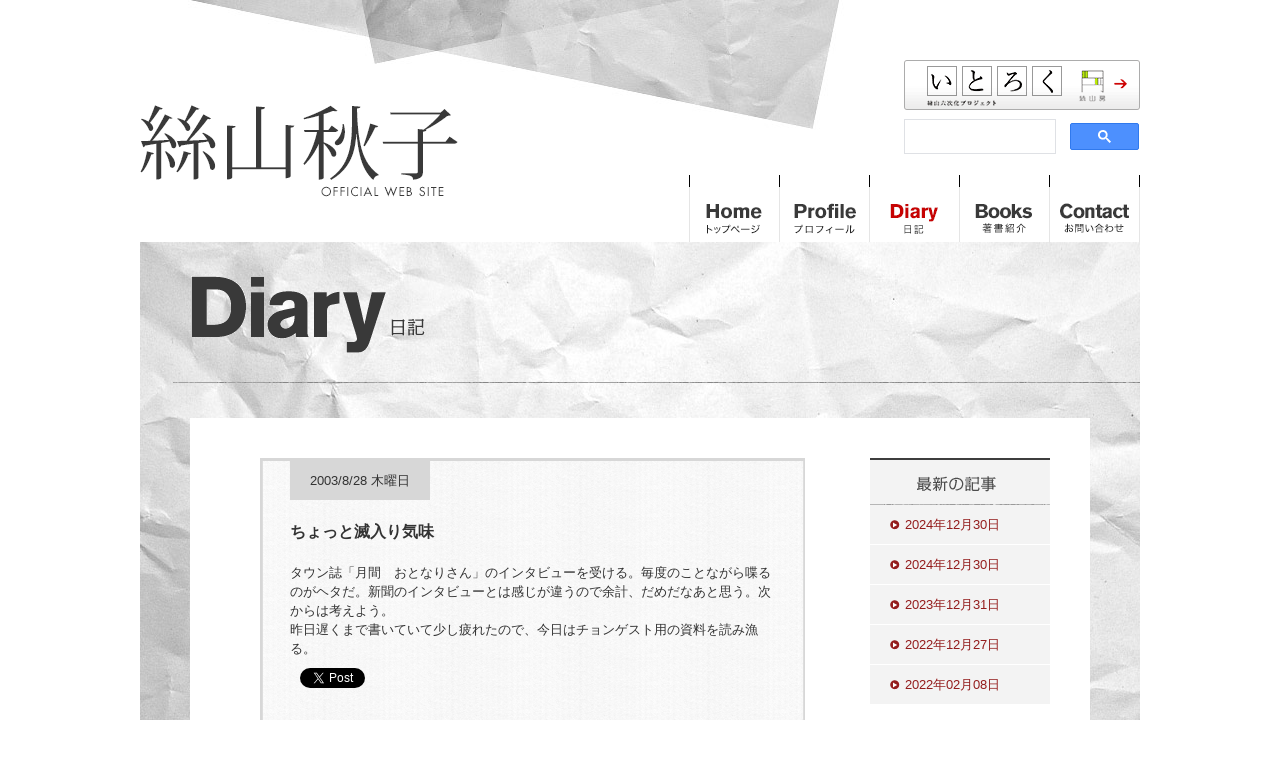

--- FILE ---
content_type: text/html; charset=UTF-8
request_url: http://www.akiko-itoyama.jp/diary/?p=1094
body_size: 5711
content:
<!doctype html>
<html>
<head prefix="og: http://ogp.me/ns# fb: http://ogp.me/ns/fb# article: http://ogp.me/ns/article#">
<meta charset="utf-8">

<title>絲山秋子 -OfficialWebSite-</title>
<meta name="abstract" content="芥川賞受賞作家 絲山秋子のオフィシャルウェブサイト。毎日の日記など">
<meta name="description" content="芥川賞受賞作家 絲山秋子のオフィシャルウェブサイト。毎日の日記など">
<meta name="keywords" content="絲山秋子,糸山秋子,Akiko Itoyama,沖で待つ,絲的メイソウ,ニート,スモールトーク,逃亡くそたわけ,袋小路の男,海の仙人,イッツ・オンリー・トーク,文學界新人賞,文部科学大臣新人賞,川端康成文学賞,直木賞候補">

<script type="text/javascript" src="/common/js/jquery-1.8.1.js"></script>
<script type="text/javascript" src="/common/js/base.js"></script>
<link rel="stylesheet" href="http://www.akiko-itoyama.jp/diary/wp-content/themes/diary/style.css">
<link rel="EditURI" type="application/rsd+xml" title="RSD" href="http://www.akiko-itoyama.jp/diary/xmlrpc.php?rsd" />
<link rel="wlwmanifest" type="application/wlwmanifest+xml" href="http://www.akiko-itoyama.jp/diary/wp-includes/wlwmanifest.xml" /> 
<link rel='prev' title='月末のアイドル' href='http://www.akiko-itoyama.jp/diary/?p=1093' />
<link rel='next' title='無題' href='http://www.akiko-itoyama.jp/diary/?p=1095' />
<meta name="generator" content="WordPress 3.5.2" />
<link rel='canonical' href='http://www.akiko-itoyama.jp/diary/?p=1094' />
<!-- BEGIN: WP Social Bookmarking Light -->
<script>(function(d, s, id) {
  var js, fjs = d.getElementsByTagName(s)[0];
  if (d.getElementById(id)) return;
  js = d.createElement(s); js.id = id;
  js.src = "//connect.facebook.net/ja_JP/sdk.js#xfbml=1&version=v2.0";
  fjs.parentNode.insertBefore(js, fjs);
}(document, 'script', 'facebook-jssdk'));</script>
<style type="text/css">
.wp_social_bookmarking_light{
    border: 0 !important;
    padding: 10px 0 20px 0 !important;
    margin: 0 !important;
}
.wp_social_bookmarking_light div{
    float: left !important;
    border: 0 !important;
    padding: 0 !important;
    margin: 0 5px 0px 0 !important;
    min-height: 30px !important;
    line-height: 18px !important;
    text-indent: 0 !important;
}
.wp_social_bookmarking_light img{
    border: 0 !important;
    padding: 0;
    margin: 0;
    vertical-align: top !important;
}
.wp_social_bookmarking_light_clear{
    clear: both !important;
}
#fb-root{
    display: none;
}
.wsbl_twitter{
    width: 100px;
}
.wsbl_facebook_like iframe{
    max-width: none !important;
}
.wsbl_pinterest a{
    border: 0px !important;
}</style>
<!-- END: WP Social Bookmarking Light -->
<script type="text/javascript">

  var _gaq = _gaq || [];
  _gaq.push(['_setAccount', 'UA-18072789-1']);
  _gaq.push(['_trackPageview']);

  (function() {
    var ga = document.createElement('script'); ga.type = 'text/javascript'; ga.async = true;
    ga.src = ('https:' == document.location.protocol ? 'https://ssl' : 'http://www') + '.google-analytics.com/ga.js';
    var s = document.getElementsByTagName('script')[0]; s.parentNode.insertBefore(ga, s);
  })();

</script>

<!--OGP開始-->
<meta property="og:locale" content="ja_JP">
<meta property="og:type" content="article">
<meta property="og:description" content="タウン誌「月間　おとなりさん」のインタビューを受ける。毎度のことながら喋るのがヘタだ。新聞のインタビューとは感 [...]">
<meta property="og:title" content="ちょっと滅入り気味">
<meta property="og:url" content="http://www.akiko-itoyama.jp/diary/?p=1094">
<meta property="og:site_name" content="絲山秋子　公式サイト　日記">
<!--OGP完了-->
</head>
<body class="diary">
<div id="wrapper">

<!--[header]-->
<div id="header">
<h1><a href="/index.html"><img src="/common/images/itoyama_logo.gif" width="320" height="92" alt="絲山秋子 オフィシャルWEBサイト" /></a></h1>
<div id="itoroku"><a href="https://itoyamabow.official.ec/" target="_blank"><img src="/common/images/btn_itoroku.gif" width="236" height="50" alt="いとろく" /></a></div>
<div class="gSearch">
<script>
  (function() {
    var cx = '008618169066698570420:fla85g0xuoc';
    var gcse = document.createElement('script');
    gcse.type = 'text/javascript';
    gcse.async = true;
    gcse.src = (document.location.protocol == 'https:' ? 'https:' : 'http:') +
        '//www.google.com/cse/cse.js?cx=' + cx;
    var s = document.getElementsByTagName('script')[0];
    s.parentNode.insertBefore(gcse, s);
  })();
</script>
<gcse:search></gcse:search>
</div>
<!--[gnav]-->
<div id="gNav" class="gnav">
<ul class="clearfix">
<li id="gNavHome"><a href="/index.html"><img src="/common/images/nav/nav_top.gif" width="89" height="66" alt="絲山秋子のオフィシャルウェブサイト トップページ" class="over" /></a></li>
<li id="gNavProfile"><a href="/profile/index.html"><img src="/common/images/nav/nav_profile.gif" width="89" height="66" alt="絲山秋子のプロフィール" class="over" /></a></li>
<li id="gNavDiary"><a href="/diary/"><img src="/common/images/nav/nav_diary.gif" width="89" height="66" alt="絲山秋子のオフィシャルウェブサイト日記" class="over" /></a></li>
<li id="gNavBooks"><a href="/books/index.html"><img src="/common/images/nav/nav_books.gif" width="89" height="66" alt="絲山秋子の著作紹介" class="over" /></a></li>
<li id="gNavContact"><a href="/contact/index.html"><img src="/common/images/nav/nav_contact.gif" width="89" height="66" alt="絲山秋子へのお問い合わせ" class="over" /></a></li>
</ul>
</div>
<!--[/gnav]-->
</div>
<!--[/header]--> 
<!--[Contents]-->
<div class="MainConts">
<h2><img src="http://www.akiko-itoyama.jp/diary/wp-content/themes/diary/images/ttl.gif" width="234" height="78" alt="Diary" /></h2>

<!--[section]-->
<div class="section clearfix">
<div id="secWrap">

<div id="contLeft">


<div class="entryBox">
 
<p class="entryDate">2003/8/28 木曜日</p>
<p class="entryTtl">ちょっと滅入り気味</p>

<div>
<p>タウン誌「月間　おとなりさん」のインタビューを受ける。毎度のことながら喋るのがヘタだ。新聞のインタビューとは感じが違うので余計、だめだなあと思う。次からは考えよう。<br />
昨日遅くまで書いていて少し疲れたので、今日はチョンゲスト用の資料を読み漁る。</p>
<div class='wp_social_bookmarking_light'><div class="wsbl_facebook_share"><div id="fb-root"></div><div class="fb-share-button" data-href="http://www.akiko-itoyama.jp/diary/?p=1094" data-type="button_count"></div></div><div class="wsbl_twitter"><a href="https://twitter.com/share" class="twitter-share-button"{count} data-url="http://www.akiko-itoyama.jp/diary/?p=1094" data-text="ちょっと滅入り気味" data-via="akikoitoyama"     >Tweet</a></div></div><br class='wp_social_bookmarking_light_clear' /></div>

</div>

<ul id="pageBtn" class="clearfix">
<li class="pageP">
<a href="http://www.akiko-itoyama.jp/diary/?p=1093" rel="prev">前のページ"</a>&nbsp;
</li>
<li id="pageHome"><a href="/diary/">日記のトップ</a></li>
<li class="pageN"><a href="http://www.akiko-itoyama.jp/diary/?p=1095" rel="next">次のページ</a>&nbsp;
</li>

</div>


<div id="contRight">

<p id="menuTtl01">最新の記事</p>
<ul class="menuBox">
 
<li class="icon"><a href="http://www.akiko-itoyama.jp/diary/?p=5716">
2024年12月30日</a></li>
 
<li class="icon"><a href="http://www.akiko-itoyama.jp/diary/?p=5714">
2024年12月30日</a></li>
 
<li class="icon"><a href="http://www.akiko-itoyama.jp/diary/?p=5704">
2023年12月31日</a></li>
 
<li class="icon"><a href="http://www.akiko-itoyama.jp/diary/?p=5699">
2022年12月27日</a></li>
 
<li class="icon"><a href="http://www.akiko-itoyama.jp/diary/?p=5689">
2022年02月08日</a></li>
</ul>

<div class="menuBox"><p id="menuTtl02">年別アーカイブ</p><ul class="jaw_widget">
<li class="jaw_years"><a class="jaw_years" href="http://www.akiko-itoyama.jp/diary/?m=2024"><span class="jaw_symbol"> </span> 2024 (2)</a><ul>
	<li class="jaw_months" style="display:none;"><a class="jaw_months" href="http://www.akiko-itoyama.jp/diary/?m=202412">12月 (2)</a></li></ul></li>
<li class="jaw_years"><a class="jaw_years" href="http://www.akiko-itoyama.jp/diary/?m=2023"><span class="jaw_symbol"> </span> 2023 (1)</a><ul>
	<li class="jaw_months" style="display:none;"><a class="jaw_months" href="http://www.akiko-itoyama.jp/diary/?m=202312">12月 (1)</a></li></ul></li>
<li class="jaw_years"><a class="jaw_years" href="http://www.akiko-itoyama.jp/diary/?m=2022"><span class="jaw_symbol"> </span> 2022 (2)</a><ul>
	<li class="jaw_months" style="display:none;"><a class="jaw_months" href="http://www.akiko-itoyama.jp/diary/?m=202212">12月 (1)</a></li>
	<li class="jaw_months" style="display:none;"><a class="jaw_months" href="http://www.akiko-itoyama.jp/diary/?m=202202">2月 (1)</a></li></ul></li>
<li class="jaw_years"><a class="jaw_years" href="http://www.akiko-itoyama.jp/diary/?m=2021"><span class="jaw_symbol"> </span> 2021 (1)</a><ul>
	<li class="jaw_months" style="display:none;"><a class="jaw_months" href="http://www.akiko-itoyama.jp/diary/?m=202112">12月 (1)</a></li></ul></li>
<li class="jaw_years"><a class="jaw_years" href="http://www.akiko-itoyama.jp/diary/?m=2020"><span class="jaw_symbol"> </span> 2020 (8)</a><ul>
	<li class="jaw_months" style="display:none;"><a class="jaw_months" href="http://www.akiko-itoyama.jp/diary/?m=202012">12月 (1)</a></li>
	<li class="jaw_months" style="display:none;"><a class="jaw_months" href="http://www.akiko-itoyama.jp/diary/?m=202011">11月 (3)</a></li>
	<li class="jaw_months" style="display:none;"><a class="jaw_months" href="http://www.akiko-itoyama.jp/diary/?m=202010">10月 (3)</a></li>
	<li class="jaw_months" style="display:none;"><a class="jaw_months" href="http://www.akiko-itoyama.jp/diary/?m=202001">1月 (1)</a></li></ul></li>
<li class="jaw_years"><a class="jaw_years" href="http://www.akiko-itoyama.jp/diary/?m=2019"><span class="jaw_symbol"> </span> 2019 (3)</a><ul>
	<li class="jaw_months" style="display:none;"><a class="jaw_months" href="http://www.akiko-itoyama.jp/diary/?m=201912">12月 (1)</a></li>
	<li class="jaw_months" style="display:none;"><a class="jaw_months" href="http://www.akiko-itoyama.jp/diary/?m=201902">2月 (2)</a></li></ul></li>
<li class="jaw_years"><a class="jaw_years" href="http://www.akiko-itoyama.jp/diary/?m=2018"><span class="jaw_symbol"> </span> 2018 (47)</a><ul>
	<li class="jaw_months" style="display:none;"><a class="jaw_months" href="http://www.akiko-itoyama.jp/diary/?m=201812">12月 (4)</a></li>
	<li class="jaw_months" style="display:none;"><a class="jaw_months" href="http://www.akiko-itoyama.jp/diary/?m=201811">11月 (1)</a></li>
	<li class="jaw_months" style="display:none;"><a class="jaw_months" href="http://www.akiko-itoyama.jp/diary/?m=201810">10月 (2)</a></li>
	<li class="jaw_months" style="display:none;"><a class="jaw_months" href="http://www.akiko-itoyama.jp/diary/?m=201809">9月 (4)</a></li>
	<li class="jaw_months" style="display:none;"><a class="jaw_months" href="http://www.akiko-itoyama.jp/diary/?m=201808">8月 (5)</a></li>
	<li class="jaw_months" style="display:none;"><a class="jaw_months" href="http://www.akiko-itoyama.jp/diary/?m=201807">7月 (3)</a></li>
	<li class="jaw_months" style="display:none;"><a class="jaw_months" href="http://www.akiko-itoyama.jp/diary/?m=201806">6月 (4)</a></li>
	<li class="jaw_months" style="display:none;"><a class="jaw_months" href="http://www.akiko-itoyama.jp/diary/?m=201805">5月 (5)</a></li>
	<li class="jaw_months" style="display:none;"><a class="jaw_months" href="http://www.akiko-itoyama.jp/diary/?m=201804">4月 (5)</a></li>
	<li class="jaw_months" style="display:none;"><a class="jaw_months" href="http://www.akiko-itoyama.jp/diary/?m=201803">3月 (5)</a></li>
	<li class="jaw_months" style="display:none;"><a class="jaw_months" href="http://www.akiko-itoyama.jp/diary/?m=201802">2月 (5)</a></li>
	<li class="jaw_months" style="display:none;"><a class="jaw_months" href="http://www.akiko-itoyama.jp/diary/?m=201801">1月 (4)</a></li></ul></li>
<li class="jaw_years"><a class="jaw_years" href="http://www.akiko-itoyama.jp/diary/?m=2017"><span class="jaw_symbol"> </span> 2017 (64)</a><ul>
	<li class="jaw_months" style="display:none;"><a class="jaw_months" href="http://www.akiko-itoyama.jp/diary/?m=201712">12月 (10)</a></li>
	<li class="jaw_months" style="display:none;"><a class="jaw_months" href="http://www.akiko-itoyama.jp/diary/?m=201711">11月 (4)</a></li>
	<li class="jaw_months" style="display:none;"><a class="jaw_months" href="http://www.akiko-itoyama.jp/diary/?m=201710">10月 (5)</a></li>
	<li class="jaw_months" style="display:none;"><a class="jaw_months" href="http://www.akiko-itoyama.jp/diary/?m=201709">9月 (5)</a></li>
	<li class="jaw_months" style="display:none;"><a class="jaw_months" href="http://www.akiko-itoyama.jp/diary/?m=201708">8月 (4)</a></li>
	<li class="jaw_months" style="display:none;"><a class="jaw_months" href="http://www.akiko-itoyama.jp/diary/?m=201707">7月 (6)</a></li>
	<li class="jaw_months" style="display:none;"><a class="jaw_months" href="http://www.akiko-itoyama.jp/diary/?m=201706">6月 (4)</a></li>
	<li class="jaw_months" style="display:none;"><a class="jaw_months" href="http://www.akiko-itoyama.jp/diary/?m=201705">5月 (4)</a></li>
	<li class="jaw_months" style="display:none;"><a class="jaw_months" href="http://www.akiko-itoyama.jp/diary/?m=201704">4月 (4)</a></li>
	<li class="jaw_months" style="display:none;"><a class="jaw_months" href="http://www.akiko-itoyama.jp/diary/?m=201703">3月 (5)</a></li>
	<li class="jaw_months" style="display:none;"><a class="jaw_months" href="http://www.akiko-itoyama.jp/diary/?m=201702">2月 (7)</a></li>
	<li class="jaw_months" style="display:none;"><a class="jaw_months" href="http://www.akiko-itoyama.jp/diary/?m=201701">1月 (6)</a></li></ul></li>
<li class="jaw_years"><a class="jaw_years" href="http://www.akiko-itoyama.jp/diary/?m=2016"><span class="jaw_symbol"> </span> 2016 (87)</a><ul>
	<li class="jaw_months" style="display:none;"><a class="jaw_months" href="http://www.akiko-itoyama.jp/diary/?m=201612">12月 (9)</a></li>
	<li class="jaw_months" style="display:none;"><a class="jaw_months" href="http://www.akiko-itoyama.jp/diary/?m=201611">11月 (3)</a></li>
	<li class="jaw_months" style="display:none;"><a class="jaw_months" href="http://www.akiko-itoyama.jp/diary/?m=201610">10月 (9)</a></li>
	<li class="jaw_months" style="display:none;"><a class="jaw_months" href="http://www.akiko-itoyama.jp/diary/?m=201609">9月 (7)</a></li>
	<li class="jaw_months" style="display:none;"><a class="jaw_months" href="http://www.akiko-itoyama.jp/diary/?m=201608">8月 (4)</a></li>
	<li class="jaw_months" style="display:none;"><a class="jaw_months" href="http://www.akiko-itoyama.jp/diary/?m=201607">7月 (9)</a></li>
	<li class="jaw_months" style="display:none;"><a class="jaw_months" href="http://www.akiko-itoyama.jp/diary/?m=201606">6月 (6)</a></li>
	<li class="jaw_months" style="display:none;"><a class="jaw_months" href="http://www.akiko-itoyama.jp/diary/?m=201605">5月 (11)</a></li>
	<li class="jaw_months" style="display:none;"><a class="jaw_months" href="http://www.akiko-itoyama.jp/diary/?m=201604">4月 (7)</a></li>
	<li class="jaw_months" style="display:none;"><a class="jaw_months" href="http://www.akiko-itoyama.jp/diary/?m=201603">3月 (10)</a></li>
	<li class="jaw_months" style="display:none;"><a class="jaw_months" href="http://www.akiko-itoyama.jp/diary/?m=201602">2月 (5)</a></li>
	<li class="jaw_months" style="display:none;"><a class="jaw_months" href="http://www.akiko-itoyama.jp/diary/?m=201601">1月 (7)</a></li></ul></li>
<li class="jaw_years"><a class="jaw_years" href="http://www.akiko-itoyama.jp/diary/?m=2015"><span class="jaw_symbol"> </span> 2015 (71)</a><ul>
	<li class="jaw_months" style="display:none;"><a class="jaw_months" href="http://www.akiko-itoyama.jp/diary/?m=201512">12月 (7)</a></li>
	<li class="jaw_months" style="display:none;"><a class="jaw_months" href="http://www.akiko-itoyama.jp/diary/?m=201511">11月 (8)</a></li>
	<li class="jaw_months" style="display:none;"><a class="jaw_months" href="http://www.akiko-itoyama.jp/diary/?m=201510">10月 (13)</a></li>
	<li class="jaw_months" style="display:none;"><a class="jaw_months" href="http://www.akiko-itoyama.jp/diary/?m=201509">9月 (10)</a></li>
	<li class="jaw_months" style="display:none;"><a class="jaw_months" href="http://www.akiko-itoyama.jp/diary/?m=201508">8月 (9)</a></li>
	<li class="jaw_months" style="display:none;"><a class="jaw_months" href="http://www.akiko-itoyama.jp/diary/?m=201507">7月 (10)</a></li>
	<li class="jaw_months" style="display:none;"><a class="jaw_months" href="http://www.akiko-itoyama.jp/diary/?m=201506">6月 (4)</a></li>
	<li class="jaw_months" style="display:none;"><a class="jaw_months" href="http://www.akiko-itoyama.jp/diary/?m=201505">5月 (2)</a></li>
	<li class="jaw_months" style="display:none;"><a class="jaw_months" href="http://www.akiko-itoyama.jp/diary/?m=201504">4月 (4)</a></li>
	<li class="jaw_months" style="display:none;"><a class="jaw_months" href="http://www.akiko-itoyama.jp/diary/?m=201503">3月 (4)</a></li></ul></li>
<li class="jaw_years"><a class="jaw_years" href="http://www.akiko-itoyama.jp/diary/?m=2014"><span class="jaw_symbol"> </span> 2014 (49)</a><ul>
	<li class="jaw_months" style="display:none;"><a class="jaw_months" href="http://www.akiko-itoyama.jp/diary/?m=201412">12月 (2)</a></li>
	<li class="jaw_months" style="display:none;"><a class="jaw_months" href="http://www.akiko-itoyama.jp/diary/?m=201411">11月 (1)</a></li>
	<li class="jaw_months" style="display:none;"><a class="jaw_months" href="http://www.akiko-itoyama.jp/diary/?m=201410">10月 (3)</a></li>
	<li class="jaw_months" style="display:none;"><a class="jaw_months" href="http://www.akiko-itoyama.jp/diary/?m=201409">9月 (3)</a></li>
	<li class="jaw_months" style="display:none;"><a class="jaw_months" href="http://www.akiko-itoyama.jp/diary/?m=201408">8月 (1)</a></li>
	<li class="jaw_months" style="display:none;"><a class="jaw_months" href="http://www.akiko-itoyama.jp/diary/?m=201407">7月 (2)</a></li>
	<li class="jaw_months" style="display:none;"><a class="jaw_months" href="http://www.akiko-itoyama.jp/diary/?m=201406">6月 (3)</a></li>
	<li class="jaw_months" style="display:none;"><a class="jaw_months" href="http://www.akiko-itoyama.jp/diary/?m=201405">5月 (5)</a></li>
	<li class="jaw_months" style="display:none;"><a class="jaw_months" href="http://www.akiko-itoyama.jp/diary/?m=201404">4月 (5)</a></li>
	<li class="jaw_months" style="display:none;"><a class="jaw_months" href="http://www.akiko-itoyama.jp/diary/?m=201403">3月 (7)</a></li>
	<li class="jaw_months" style="display:none;"><a class="jaw_months" href="http://www.akiko-itoyama.jp/diary/?m=201402">2月 (10)</a></li>
	<li class="jaw_months" style="display:none;"><a class="jaw_months" href="http://www.akiko-itoyama.jp/diary/?m=201401">1月 (7)</a></li></ul></li>
<li class="jaw_years"><a class="jaw_years" href="http://www.akiko-itoyama.jp/diary/?m=2013"><span class="jaw_symbol"> </span> 2013 (201)</a><ul>
	<li class="jaw_months" style="display:none;"><a class="jaw_months" href="http://www.akiko-itoyama.jp/diary/?m=201312">12月 (11)</a></li>
	<li class="jaw_months" style="display:none;"><a class="jaw_months" href="http://www.akiko-itoyama.jp/diary/?m=201311">11月 (12)</a></li>
	<li class="jaw_months" style="display:none;"><a class="jaw_months" href="http://www.akiko-itoyama.jp/diary/?m=201310">10月 (14)</a></li>
	<li class="jaw_months" style="display:none;"><a class="jaw_months" href="http://www.akiko-itoyama.jp/diary/?m=201309">9月 (14)</a></li>
	<li class="jaw_months" style="display:none;"><a class="jaw_months" href="http://www.akiko-itoyama.jp/diary/?m=201308">8月 (29)</a></li>
	<li class="jaw_months" style="display:none;"><a class="jaw_months" href="http://www.akiko-itoyama.jp/diary/?m=201307">7月 (12)</a></li>
	<li class="jaw_months" style="display:none;"><a class="jaw_months" href="http://www.akiko-itoyama.jp/diary/?m=201306">6月 (17)</a></li>
	<li class="jaw_months" style="display:none;"><a class="jaw_months" href="http://www.akiko-itoyama.jp/diary/?m=201305">5月 (21)</a></li>
	<li class="jaw_months" style="display:none;"><a class="jaw_months" href="http://www.akiko-itoyama.jp/diary/?m=201304">4月 (13)</a></li>
	<li class="jaw_months" style="display:none;"><a class="jaw_months" href="http://www.akiko-itoyama.jp/diary/?m=201303">3月 (17)</a></li>
	<li class="jaw_months" style="display:none;"><a class="jaw_months" href="http://www.akiko-itoyama.jp/diary/?m=201302">2月 (20)</a></li>
	<li class="jaw_months" style="display:none;"><a class="jaw_months" href="http://www.akiko-itoyama.jp/diary/?m=201301">1月 (21)</a></li></ul></li>
<li class="jaw_years"><a class="jaw_years" href="http://www.akiko-itoyama.jp/diary/?m=2012"><span class="jaw_symbol"> </span> 2012 (246)</a><ul>
	<li class="jaw_months" style="display:none;"><a class="jaw_months" href="http://www.akiko-itoyama.jp/diary/?m=201212">12月 (22)</a></li>
	<li class="jaw_months" style="display:none;"><a class="jaw_months" href="http://www.akiko-itoyama.jp/diary/?m=201211">11月 (22)</a></li>
	<li class="jaw_months" style="display:none;"><a class="jaw_months" href="http://www.akiko-itoyama.jp/diary/?m=201210">10月 (23)</a></li>
	<li class="jaw_months" style="display:none;"><a class="jaw_months" href="http://www.akiko-itoyama.jp/diary/?m=201209">9月 (17)</a></li>
	<li class="jaw_months" style="display:none;"><a class="jaw_months" href="http://www.akiko-itoyama.jp/diary/?m=201208">8月 (20)</a></li>
	<li class="jaw_months" style="display:none;"><a class="jaw_months" href="http://www.akiko-itoyama.jp/diary/?m=201207">7月 (20)</a></li>
	<li class="jaw_months" style="display:none;"><a class="jaw_months" href="http://www.akiko-itoyama.jp/diary/?m=201206">6月 (19)</a></li>
	<li class="jaw_months" style="display:none;"><a class="jaw_months" href="http://www.akiko-itoyama.jp/diary/?m=201205">5月 (26)</a></li>
	<li class="jaw_months" style="display:none;"><a class="jaw_months" href="http://www.akiko-itoyama.jp/diary/?m=201204">4月 (24)</a></li>
	<li class="jaw_months" style="display:none;"><a class="jaw_months" href="http://www.akiko-itoyama.jp/diary/?m=201203">3月 (15)</a></li>
	<li class="jaw_months" style="display:none;"><a class="jaw_months" href="http://www.akiko-itoyama.jp/diary/?m=201202">2月 (14)</a></li>
	<li class="jaw_months" style="display:none;"><a class="jaw_months" href="http://www.akiko-itoyama.jp/diary/?m=201201">1月 (24)</a></li></ul></li>
<li class="jaw_years"><a class="jaw_years" href="http://www.akiko-itoyama.jp/diary/?m=2011"><span class="jaw_symbol"> </span> 2011 (323)</a><ul>
	<li class="jaw_months" style="display:none;"><a class="jaw_months" href="http://www.akiko-itoyama.jp/diary/?m=201112">12月 (27)</a></li>
	<li class="jaw_months" style="display:none;"><a class="jaw_months" href="http://www.akiko-itoyama.jp/diary/?m=201111">11月 (30)</a></li>
	<li class="jaw_months" style="display:none;"><a class="jaw_months" href="http://www.akiko-itoyama.jp/diary/?m=201110">10月 (24)</a></li>
	<li class="jaw_months" style="display:none;"><a class="jaw_months" href="http://www.akiko-itoyama.jp/diary/?m=201109">9月 (29)</a></li>
	<li class="jaw_months" style="display:none;"><a class="jaw_months" href="http://www.akiko-itoyama.jp/diary/?m=201108">8月 (30)</a></li>
	<li class="jaw_months" style="display:none;"><a class="jaw_months" href="http://www.akiko-itoyama.jp/diary/?m=201107">7月 (23)</a></li>
	<li class="jaw_months" style="display:none;"><a class="jaw_months" href="http://www.akiko-itoyama.jp/diary/?m=201106">6月 (30)</a></li>
	<li class="jaw_months" style="display:none;"><a class="jaw_months" href="http://www.akiko-itoyama.jp/diary/?m=201105">5月 (31)</a></li>
	<li class="jaw_months" style="display:none;"><a class="jaw_months" href="http://www.akiko-itoyama.jp/diary/?m=201104">4月 (32)</a></li>
	<li class="jaw_months" style="display:none;"><a class="jaw_months" href="http://www.akiko-itoyama.jp/diary/?m=201103">3月 (27)</a></li>
	<li class="jaw_months" style="display:none;"><a class="jaw_months" href="http://www.akiko-itoyama.jp/diary/?m=201102">2月 (16)</a></li>
	<li class="jaw_months" style="display:none;"><a class="jaw_months" href="http://www.akiko-itoyama.jp/diary/?m=201101">1月 (24)</a></li></ul></li>
<li class="jaw_years"><a class="jaw_years" href="http://www.akiko-itoyama.jp/diary/?m=2010"><span class="jaw_symbol"> </span> 2010 (390)</a><ul>
	<li class="jaw_months" style="display:none;"><a class="jaw_months" href="http://www.akiko-itoyama.jp/diary/?m=201012">12月 (32)</a></li>
	<li class="jaw_months" style="display:none;"><a class="jaw_months" href="http://www.akiko-itoyama.jp/diary/?m=201011">11月 (31)</a></li>
	<li class="jaw_months" style="display:none;"><a class="jaw_months" href="http://www.akiko-itoyama.jp/diary/?m=201010">10月 (31)</a></li>
	<li class="jaw_months" style="display:none;"><a class="jaw_months" href="http://www.akiko-itoyama.jp/diary/?m=201009">9月 (40)</a></li>
	<li class="jaw_months" style="display:none;"><a class="jaw_months" href="http://www.akiko-itoyama.jp/diary/?m=201008">8月 (51)</a></li>
	<li class="jaw_months" style="display:none;"><a class="jaw_months" href="http://www.akiko-itoyama.jp/diary/?m=201007">7月 (35)</a></li>
	<li class="jaw_months" style="display:none;"><a class="jaw_months" href="http://www.akiko-itoyama.jp/diary/?m=201006">6月 (33)</a></li>
	<li class="jaw_months" style="display:none;"><a class="jaw_months" href="http://www.akiko-itoyama.jp/diary/?m=201005">5月 (28)</a></li>
	<li class="jaw_months" style="display:none;"><a class="jaw_months" href="http://www.akiko-itoyama.jp/diary/?m=201004">4月 (28)</a></li>
	<li class="jaw_months" style="display:none;"><a class="jaw_months" href="http://www.akiko-itoyama.jp/diary/?m=201003">3月 (29)</a></li>
	<li class="jaw_months" style="display:none;"><a class="jaw_months" href="http://www.akiko-itoyama.jp/diary/?m=201002">2月 (25)</a></li>
	<li class="jaw_months" style="display:none;"><a class="jaw_months" href="http://www.akiko-itoyama.jp/diary/?m=201001">1月 (27)</a></li></ul></li>
<li class="jaw_years"><a class="jaw_years" href="http://www.akiko-itoyama.jp/diary/?m=2009"><span class="jaw_symbol"> </span> 2009 (338)</a><ul>
	<li class="jaw_months" style="display:none;"><a class="jaw_months" href="http://www.akiko-itoyama.jp/diary/?m=200912">12月 (30)</a></li>
	<li class="jaw_months" style="display:none;"><a class="jaw_months" href="http://www.akiko-itoyama.jp/diary/?m=200911">11月 (32)</a></li>
	<li class="jaw_months" style="display:none;"><a class="jaw_months" href="http://www.akiko-itoyama.jp/diary/?m=200910">10月 (31)</a></li>
	<li class="jaw_months" style="display:none;"><a class="jaw_months" href="http://www.akiko-itoyama.jp/diary/?m=200909">9月 (21)</a></li>
	<li class="jaw_months" style="display:none;"><a class="jaw_months" href="http://www.akiko-itoyama.jp/diary/?m=200908">8月 (28)</a></li>
	<li class="jaw_months" style="display:none;"><a class="jaw_months" href="http://www.akiko-itoyama.jp/diary/?m=200907">7月 (32)</a></li>
	<li class="jaw_months" style="display:none;"><a class="jaw_months" href="http://www.akiko-itoyama.jp/diary/?m=200906">6月 (29)</a></li>
	<li class="jaw_months" style="display:none;"><a class="jaw_months" href="http://www.akiko-itoyama.jp/diary/?m=200905">5月 (29)</a></li>
	<li class="jaw_months" style="display:none;"><a class="jaw_months" href="http://www.akiko-itoyama.jp/diary/?m=200904">4月 (28)</a></li>
	<li class="jaw_months" style="display:none;"><a class="jaw_months" href="http://www.akiko-itoyama.jp/diary/?m=200903">3月 (21)</a></li>
	<li class="jaw_months" style="display:none;"><a class="jaw_months" href="http://www.akiko-itoyama.jp/diary/?m=200902">2月 (27)</a></li>
	<li class="jaw_months" style="display:none;"><a class="jaw_months" href="http://www.akiko-itoyama.jp/diary/?m=200901">1月 (30)</a></li></ul></li>
<li class="jaw_years"><a class="jaw_years" href="http://www.akiko-itoyama.jp/diary/?m=2008"><span class="jaw_symbol"> </span> 2008 (329)</a><ul>
	<li class="jaw_months" style="display:none;"><a class="jaw_months" href="http://www.akiko-itoyama.jp/diary/?m=200812">12月 (30)</a></li>
	<li class="jaw_months" style="display:none;"><a class="jaw_months" href="http://www.akiko-itoyama.jp/diary/?m=200811">11月 (27)</a></li>
	<li class="jaw_months" style="display:none;"><a class="jaw_months" href="http://www.akiko-itoyama.jp/diary/?m=200810">10月 (30)</a></li>
	<li class="jaw_months" style="display:none;"><a class="jaw_months" href="http://www.akiko-itoyama.jp/diary/?m=200809">9月 (19)</a></li>
	<li class="jaw_months" style="display:none;"><a class="jaw_months" href="http://www.akiko-itoyama.jp/diary/?m=200808">8月 (25)</a></li>
	<li class="jaw_months" style="display:none;"><a class="jaw_months" href="http://www.akiko-itoyama.jp/diary/?m=200807">7月 (28)</a></li>
	<li class="jaw_months" style="display:none;"><a class="jaw_months" href="http://www.akiko-itoyama.jp/diary/?m=200806">6月 (30)</a></li>
	<li class="jaw_months" style="display:none;"><a class="jaw_months" href="http://www.akiko-itoyama.jp/diary/?m=200805">5月 (31)</a></li>
	<li class="jaw_months" style="display:none;"><a class="jaw_months" href="http://www.akiko-itoyama.jp/diary/?m=200804">4月 (29)</a></li>
	<li class="jaw_months" style="display:none;"><a class="jaw_months" href="http://www.akiko-itoyama.jp/diary/?m=200803">3月 (30)</a></li>
	<li class="jaw_months" style="display:none;"><a class="jaw_months" href="http://www.akiko-itoyama.jp/diary/?m=200802">2月 (24)</a></li>
	<li class="jaw_months" style="display:none;"><a class="jaw_months" href="http://www.akiko-itoyama.jp/diary/?m=200801">1月 (26)</a></li></ul></li>
<li class="jaw_years"><a class="jaw_years" href="http://www.akiko-itoyama.jp/diary/?m=2007"><span class="jaw_symbol"> </span> 2007 (284)</a><ul>
	<li class="jaw_months" style="display:none;"><a class="jaw_months" href="http://www.akiko-itoyama.jp/diary/?m=200712">12月 (27)</a></li>
	<li class="jaw_months" style="display:none;"><a class="jaw_months" href="http://www.akiko-itoyama.jp/diary/?m=200711">11月 (29)</a></li>
	<li class="jaw_months" style="display:none;"><a class="jaw_months" href="http://www.akiko-itoyama.jp/diary/?m=200710">10月 (26)</a></li>
	<li class="jaw_months" style="display:none;"><a class="jaw_months" href="http://www.akiko-itoyama.jp/diary/?m=200709">9月 (23)</a></li>
	<li class="jaw_months" style="display:none;"><a class="jaw_months" href="http://www.akiko-itoyama.jp/diary/?m=200708">8月 (6)</a></li>
	<li class="jaw_months" style="display:none;"><a class="jaw_months" href="http://www.akiko-itoyama.jp/diary/?m=200707">7月 (4)</a></li>
	<li class="jaw_months" style="display:none;"><a class="jaw_months" href="http://www.akiko-itoyama.jp/diary/?m=200706">6月 (19)</a></li>
	<li class="jaw_months" style="display:none;"><a class="jaw_months" href="http://www.akiko-itoyama.jp/diary/?m=200705">5月 (32)</a></li>
	<li class="jaw_months" style="display:none;"><a class="jaw_months" href="http://www.akiko-itoyama.jp/diary/?m=200704">4月 (30)</a></li>
	<li class="jaw_months" style="display:none;"><a class="jaw_months" href="http://www.akiko-itoyama.jp/diary/?m=200703">3月 (31)</a></li>
	<li class="jaw_months" style="display:none;"><a class="jaw_months" href="http://www.akiko-itoyama.jp/diary/?m=200702">2月 (27)</a></li>
	<li class="jaw_months" style="display:none;"><a class="jaw_months" href="http://www.akiko-itoyama.jp/diary/?m=200701">1月 (30)</a></li></ul></li>
<li class="jaw_years"><a class="jaw_years" href="http://www.akiko-itoyama.jp/diary/?m=2006"><span class="jaw_symbol"> </span> 2006 (363)</a><ul>
	<li class="jaw_months" style="display:none;"><a class="jaw_months" href="http://www.akiko-itoyama.jp/diary/?m=200612">12月 (30)</a></li>
	<li class="jaw_months" style="display:none;"><a class="jaw_months" href="http://www.akiko-itoyama.jp/diary/?m=200611">11月 (32)</a></li>
	<li class="jaw_months" style="display:none;"><a class="jaw_months" href="http://www.akiko-itoyama.jp/diary/?m=200610">10月 (31)</a></li>
	<li class="jaw_months" style="display:none;"><a class="jaw_months" href="http://www.akiko-itoyama.jp/diary/?m=200609">9月 (29)</a></li>
	<li class="jaw_months" style="display:none;"><a class="jaw_months" href="http://www.akiko-itoyama.jp/diary/?m=200608">8月 (32)</a></li>
	<li class="jaw_months" style="display:none;"><a class="jaw_months" href="http://www.akiko-itoyama.jp/diary/?m=200607">7月 (29)</a></li>
	<li class="jaw_months" style="display:none;"><a class="jaw_months" href="http://www.akiko-itoyama.jp/diary/?m=200606">6月 (28)</a></li>
	<li class="jaw_months" style="display:none;"><a class="jaw_months" href="http://www.akiko-itoyama.jp/diary/?m=200605">5月 (31)</a></li>
	<li class="jaw_months" style="display:none;"><a class="jaw_months" href="http://www.akiko-itoyama.jp/diary/?m=200604">4月 (31)</a></li>
	<li class="jaw_months" style="display:none;"><a class="jaw_months" href="http://www.akiko-itoyama.jp/diary/?m=200603">3月 (30)</a></li>
	<li class="jaw_months" style="display:none;"><a class="jaw_months" href="http://www.akiko-itoyama.jp/diary/?m=200602">2月 (29)</a></li>
	<li class="jaw_months" style="display:none;"><a class="jaw_months" href="http://www.akiko-itoyama.jp/diary/?m=200601">1月 (31)</a></li></ul></li>
<li class="jaw_years"><a class="jaw_years" href="http://www.akiko-itoyama.jp/diary/?m=2005"><span class="jaw_symbol"> </span> 2005 (369)</a><ul>
	<li class="jaw_months" style="display:none;"><a class="jaw_months" href="http://www.akiko-itoyama.jp/diary/?m=200512">12月 (36)</a></li>
	<li class="jaw_months" style="display:none;"><a class="jaw_months" href="http://www.akiko-itoyama.jp/diary/?m=200511">11月 (30)</a></li>
	<li class="jaw_months" style="display:none;"><a class="jaw_months" href="http://www.akiko-itoyama.jp/diary/?m=200510">10月 (31)</a></li>
	<li class="jaw_months" style="display:none;"><a class="jaw_months" href="http://www.akiko-itoyama.jp/diary/?m=200509">9月 (30)</a></li>
	<li class="jaw_months" style="display:none;"><a class="jaw_months" href="http://www.akiko-itoyama.jp/diary/?m=200508">8月 (31)</a></li>
	<li class="jaw_months" style="display:none;"><a class="jaw_months" href="http://www.akiko-itoyama.jp/diary/?m=200507">7月 (31)</a></li>
	<li class="jaw_months" style="display:none;"><a class="jaw_months" href="http://www.akiko-itoyama.jp/diary/?m=200506">6月 (30)</a></li>
	<li class="jaw_months" style="display:none;"><a class="jaw_months" href="http://www.akiko-itoyama.jp/diary/?m=200505">5月 (31)</a></li>
	<li class="jaw_months" style="display:none;"><a class="jaw_months" href="http://www.akiko-itoyama.jp/diary/?m=200504">4月 (30)</a></li>
	<li class="jaw_months" style="display:none;"><a class="jaw_months" href="http://www.akiko-itoyama.jp/diary/?m=200503">3月 (31)</a></li>
	<li class="jaw_months" style="display:none;"><a class="jaw_months" href="http://www.akiko-itoyama.jp/diary/?m=200502">2月 (27)</a></li>
	<li class="jaw_months" style="display:none;"><a class="jaw_months" href="http://www.akiko-itoyama.jp/diary/?m=200501">1月 (31)</a></li></ul></li>
<li class="jaw_years"><a class="jaw_years" href="http://www.akiko-itoyama.jp/diary/?m=2004"><span class="jaw_symbol"> </span> 2004 (366)</a><ul>
	<li class="jaw_months" style="display:none;"><a class="jaw_months" href="http://www.akiko-itoyama.jp/diary/?m=200412">12月 (31)</a></li>
	<li class="jaw_months" style="display:none;"><a class="jaw_months" href="http://www.akiko-itoyama.jp/diary/?m=200411">11月 (30)</a></li>
	<li class="jaw_months" style="display:none;"><a class="jaw_months" href="http://www.akiko-itoyama.jp/diary/?m=200410">10月 (31)</a></li>
	<li class="jaw_months" style="display:none;"><a class="jaw_months" href="http://www.akiko-itoyama.jp/diary/?m=200409">9月 (30)</a></li>
	<li class="jaw_months" style="display:none;"><a class="jaw_months" href="http://www.akiko-itoyama.jp/diary/?m=200408">8月 (31)</a></li>
	<li class="jaw_months" style="display:none;"><a class="jaw_months" href="http://www.akiko-itoyama.jp/diary/?m=200407">7月 (31)</a></li>
	<li class="jaw_months" style="display:none;"><a class="jaw_months" href="http://www.akiko-itoyama.jp/diary/?m=200406">6月 (30)</a></li>
	<li class="jaw_months" style="display:none;"><a class="jaw_months" href="http://www.akiko-itoyama.jp/diary/?m=200405">5月 (31)</a></li>
	<li class="jaw_months" style="display:none;"><a class="jaw_months" href="http://www.akiko-itoyama.jp/diary/?m=200404">4月 (30)</a></li>
	<li class="jaw_months" style="display:none;"><a class="jaw_months" href="http://www.akiko-itoyama.jp/diary/?m=200403">3月 (31)</a></li>
	<li class="jaw_months" style="display:none;"><a class="jaw_months" href="http://www.akiko-itoyama.jp/diary/?m=200402">2月 (29)</a></li>
	<li class="jaw_months" style="display:none;"><a class="jaw_months" href="http://www.akiko-itoyama.jp/diary/?m=200401">1月 (31)</a></li></ul></li>
<li class="jaw_years"><a class="jaw_years" href="http://www.akiko-itoyama.jp/diary/?m=2003"><span class="jaw_symbol"> </span> 2003 (385)</a><ul>
	<li class="jaw_months" style="display:none;"><a class="jaw_months" href="http://www.akiko-itoyama.jp/diary/?m=200312">12月 (30)</a></li>
	<li class="jaw_months" style="display:none;"><a class="jaw_months" href="http://www.akiko-itoyama.jp/diary/?m=200311">11月 (30)</a></li>
	<li class="jaw_months" style="display:none;"><a class="jaw_months" href="http://www.akiko-itoyama.jp/diary/?m=200310">10月 (31)</a></li>
	<li class="jaw_months" style="display:none;"><a class="jaw_months" href="http://www.akiko-itoyama.jp/diary/?m=200309">9月 (29)</a></li>
	<li class="jaw_months" style="display:none;"><a class="jaw_months" href="http://www.akiko-itoyama.jp/diary/?m=200308">8月 (31)</a></li>
	<li class="jaw_months" style="display:none;"><a class="jaw_months" href="http://www.akiko-itoyama.jp/diary/?m=200307">7月 (32)</a></li>
	<li class="jaw_months" style="display:none;"><a class="jaw_months" href="http://www.akiko-itoyama.jp/diary/?m=200306">6月 (32)</a></li>
	<li class="jaw_months" style="display:none;"><a class="jaw_months" href="http://www.akiko-itoyama.jp/diary/?m=200305">5月 (32)</a></li>
	<li class="jaw_months" style="display:none;"><a class="jaw_months" href="http://www.akiko-itoyama.jp/diary/?m=200304">4月 (30)</a></li>
	<li class="jaw_months" style="display:none;"><a class="jaw_months" href="http://www.akiko-itoyama.jp/diary/?m=200303">3月 (35)</a></li>
	<li class="jaw_months" style="display:none;"><a class="jaw_months" href="http://www.akiko-itoyama.jp/diary/?m=200302">2月 (31)</a></li>
	<li class="jaw_months" style="display:none;"><a class="jaw_months" href="http://www.akiko-itoyama.jp/diary/?m=200301">1月 (42)</a></li></ul></li>
<li class="jaw_years"><a class="jaw_years" href="http://www.akiko-itoyama.jp/diary/?m=2002"><span class="jaw_symbol"> </span> 2002 (79)</a><ul>
	<li class="jaw_months" style="display:none;"><a class="jaw_months" href="http://www.akiko-itoyama.jp/diary/?m=200212">12月 (47)</a></li>
	<li class="jaw_months" style="display:none;"><a class="jaw_months" href="http://www.akiko-itoyama.jp/diary/?m=200211">11月 (32)</a></li></ul></li></ul><input type="hidden" id="widget-jal_widget-3-fx_in" name="widget-jal_widget[3][fx_in]" class="fx_in" value="slideDown" /><input type="hidden" id="widget-jal_widget-3-ex_sym" name="widget-jal_widget[3][ex_sym]" class="ex_sym" value=" " /><input type="hidden" id="widget-jal_widget-3-con_sym" name="widget-jal_widget[3][con_sym]" class="con_sym" value=" " /><input type="hidden" id="widget-jal_widget-3-only_sym_link" name="widget-jal_widget[3][only_sym_link]" class="only_sym_link" value="0" /></div>
</div>
</div>
</div>

</div>

</div>
<!--[/ Contents]-->

<!--[footer]-->
<div class="footer">
<div class="footerIn">
<div class="copy">Copyright &copy; 2013 Akiko Itoyama. All Rights Reserved.</div>
<div class="disc">Materials may not be reproduced without express permission from the author<br>
新聞・雑誌等、メディアへの無断転載を固くお断りします。</div>
</div>
</div>
<!--[/footer]-->

<p class="backtotop">
<a href="top">TOP</a>
</p>


<!-- BEGIN: WP Social Bookmarking Light -->
<script>!function(d,s,id){var js,fjs=d.getElementsByTagName(s)[0],p=/^http:/.test(d.location)?'http':'https';if(!d.getElementById(id)){js=d.createElement(s);js.id=id;js.src=p+'://platform.twitter.com/widgets.js';fjs.parentNode.insertBefore(js,fjs);}}(document, 'script', 'twitter-wjs');</script>
<!-- END: WP Social Bookmarking Light -->
<script type='text/javascript' src='http://www.akiko-itoyama.jp/diary/wp-includes/js/jquery/jquery.js?ver=1.8.3'></script>
<script type='text/javascript' src='http://www.akiko-itoyama.jp/diary/wp-content/plugins/jquery-archive-list-widget/jal.js?ver=3.5.2'></script>
</body>
</html>

--- FILE ---
content_type: text/css
request_url: http://www.akiko-itoyama.jp/diary/wp-content/themes/diary/style.css
body_size: 298
content:
/*
Theme Name: ITOYAMA-DIARY
Theme URI: http://itoyama-renewal.marukin-ad.jp/wp/
Description: 絲山秋子公式サイト　日記テーマ
Version: 1.0
Author: MARUKIN-AD
Author URI: http://itoyama-renewal.marukin-ad.jp/
*/


@import "/common/css/base.css";
@import "css/layout.css";

--- FILE ---
content_type: text/css
request_url: http://www.akiko-itoyama.jp/common/css/base.css
body_size: 2499
content:
@charset "utf-8";

/*Base
-------------------------------------------*/

html,body{
/*	overflow: auto;*/
	-moz-opacity:0.9999;
	text-align:center;
	margin:0;
	padding:0;
	font-family:'ヒラギノ角ゴ Pro W3','Hiragino Kaku Gothic Pro','メイリオ',Meiryo,'ＭＳ Ｐゴシック','MS PGothic',sans-serif;
	}

#wrapper{
	clear:both;
	margin:0 auto;
	padding:0;
	width:1000px;
	text-align:left;
	background:#ffffff;
	}
	
#header{
background:url(/common/images/header_bg.jpg) no-repeat;
padding:105px 0 0 0;
width:1000px;
	position:relative;
}

#header h1{
	margin:0;
	float:left;
	text-align:left;
	padding:0 0 40px 0;
	width:320px;
}
#header h1 img{
	vertical-align:bottom;
}


#header .gSearch{
	float:right;
	width:250px;
	text-align:right;
	margin:0;
	padding:0;
	}
	
.gsc-control-cse.gsc-control-cse-ja{
	margin-right:0 !important;
	padding-right:0 !important;
}

#header .gSearch input#gsc-i-id1.gsc-input{
	background:none !important;
}

#header #itoroku{
position: absolute;
	top: 60px;
	right:0px;
	
}
/*--gnav
-------------------------------------------*/	
.gnav{
	background: url(/common/images/nav/nav_bg.gif) no-repeat 0 0;
	position: absolute;
	top: 175px;
	right:0px;
	
}
.gnav ul{
	width:451px;
	margin:0;
	/*height:49px;*/
}
.gnav ul li{
	float:left;
	display:block;
	margin:0 0 0 1px;
	width:89px;
	height:116px;
	padding-bottom:20px;
	text-align:right;
}

.gnav ul li img{
	vertical-align:bottom;
}


.MainConts{
	clear:both;
	position:relative;
	width:1000px;
	background:url(/common/images/conts_paper_bg.jpg) repeat-y 0 0;
/*	min-height:500px;*/
	margin:0 0 30px 0;
	padding:0 0 40px 0;
}



/*--2ndConts
-----------------------*/


.section {
	text-align:left;
	width:900px;
	margin:0px 50px;
	/*background:#ffffff;*/
}


/*---------------*/


.backtotop {
 position: fixed;
right: 15px;
bottom: 20px;
z-index: 9000;
display: none;
text-decoration: none!important;
}   
	 
.backtotop a {
display: block;
color: #FFFFFF !important;
padding: 18px 15px;
 margin: 0;
background-color: #4abbd3;
border-radius: 15px;
text-decoration: none!important;
font-weight: bold;
font-size: 12px;

}

.backtotop a:hover {
background: #9bdeec;
color: #FFFFFF;
text-decoration: none;
}


/*footer
-------------------------------------------*/	

.footer{
	clear:both;
	background:url(/common/images/footer_bg.jpg) repeat;
	text-align:center;
	padding:40px 0;
}


.footer .footerIn{
	color:#ffffff;
	clear:both;
	font-size:90%;
	width:480px;
	margin:0 auto;
	text-align:center;
}

.footer .footerIn .copy{
	margin-bottom:38px;
}

.footer .footerIn .disc{
	padding-top:38px;
	border-top:#1b1b1b 1px solid;
}

/*Class
-------------------------------------------*/
em {
	font-weight:bold;
	}

.note {
	text-indent:-1em;
	padding-left:-1em;
	margin-top:15px;
	}
	
.pagetop {
	clear:both;
	padding-top:20px;
	text-align:right;
	}



a.pdf{
	background:url(/common/images/icn_pdf.gif) no-repeat right center;
	padding-right:20px;
}
	

.popupLink{
	background:url(/common/images/icon_popup.gif) 0px 3px no-repeat;
	padding:5px 0px 5px 18px;
}
.anchorLink{
	background:url(/common/images/icon_anchorlink.gif) 0px 6px no-repeat;
	padding:5px 0px 5px 18px;
}
.videoLink{
	background:url(/common/images/icon_video.gif) 0px 3px no-repeat;
	padding:5px 0px 5px 20px;
}
	
	
	
/*Reset
-------------------------------------------*/
h1,h2,h3,h4,h5,h6,p,ol,ul,li,dl,dt,dd,th,td {
	margin:0;
	padding:0;
	list-style:none;
	}

img {
	border:0;
	margin:0;
	padding:0;
	}
	
li img{
	vertical-align:bottom;
}

	
table {
	border:0;
	padding:0;
	border-collapse:collapse;
	border-spacing:0;
	}

em {
	font-style:normal;
	}
	
table {
	border:0;
	padding:0;
	border-collapse:collapse;
	border-spacing:0;
	}


/*Font
-------------------------------------------*/		


body {
	font:13px/1.231 "ＭＳ Ｐゴシック", sans-serif;
	*font-size:small;
	*font:x-small;/* x-small is for IE6/7 quirks mode. */
	color:#666464;
	line-height:1.5;
	}

table {
	font-size:inherit;
	font:100%;
	}

pre,code,kbd,samp,tt{
	font-family:monospace;
	*font-size:108%;
	line-height:100%;
	}

html>/**/body {font-size/*\**/: small\9;}



/*Font
--------------*/
#wrapper .txtS {
	font-size:85%;
	line-height:1.4;
	}

#wrapper .txtM{
	font-size:93%;
	line-height:1.6;
	}

#wrapper .txtL {
	font-size:108%;
	}

#wrapper .txt3L {
	font-size:153.9%;
	}

#wrapper .txtM .txtS {
	font-size:93% ;
	}
	
.rTxt{
	color:#d74343 !important;
}


		
/*Text-align
-------------------------------------------*/
.txaL {
	text-align:left;
	}

.txaR {
	text-align:right !important;
	}

.txaC {
	text-align:center;
	}	

/*Link
--------------*/
a:link,a:visited,a:active {
	color:#3b3b3b;
	text-decoration:underline;
	}

a:hover {
	color:#2773ad;
	text-decoration:underline;
	}


/*Float
-------------------------------------------*/
.flL, .boxL {
	float:left;
	}

.flR, .boxR {
	float:right;
	}


/*Clear
-------------------------------------------*/
.both {
	clear:both;
	}

.clearfix:after,#wrapper:after,#header:after,.section:after{
	content:".";
	height:0;
	visibility:hidden;
	display:block;
	clear:both;
	line-height:0;
	font-size:0;
	}

.clearfix,#wrapper,#header,.section{
	display:inline-block;
	zoom:1;
	}	


/*Display
-------------------------------------------*/
.block {
	display:block;
	}	

a:hover img.imgov{
	filter:alpha(opacity=75);
	-moz-opacity:0.75; 
	opacity:0.75;
	}





/*Margin
-------------------------------------------*/
.mg0 {margin:0 !important;}
.mg5 {margin:5px;}
.mg10 {margin:10px;}



/*top*/
.mgT5 {margin-top:5px;}
.mgT7 {margin-top:7px;}
.mgT10 {margin-top:10px;}
.mgT15 {margin-top:15px;}
.mgT20 {margin-top:20px;}
.mgT25 {margin-top:25px;}
.mgT30 {margin-top:30px;}
.mgT35 {margin-top:35px;}
.mgT40 {margin-top:40px;}
.mgT45 {margin-top:45px;}
.mgT50 {margin-top:50px;}
.mgT60 {margin-top:60px;}
/*right*/
.mgR5 {margin-right:5px;}
.mgR10 {margin-right:10px;}
.mgR15 {margin-right:15px;}
.mgR20 {margin-right:20px;}
.mgR25 {margin-right:25px;}


/*bottom*/
.mgB5 {margin-bottom:5px;}
.mgB10 {margin-bottom:10px;}
.mgB15 {margin-bottom:15px;}
.mgB20 {margin-bottom:20px;}
.mgB25 {margin-bottom:25px;}
.mgB30 {margin-bottom:30px;}
.mgB35 {margin-bottom:35px;}
.mgB40 {margin-bottom:40px;}
.mgB45 {margin-bottom:45px;}
.mgB50 {margin-bottom:50px;}

/*left*/
.mgL5 {margin-left:5px;}
.mgL10 {margin-left:10px;}
.mgL15 {margin-left:15px;}
.mgL20 {margin-left:20px;}
.mgL25 {margin-left:25px;}
.mgL30 {margin-left:30px;}
.mgL40 {margin-left:40px;}
.mgL50 {margin-left:50px;}
.mgL60 {margin-left:60px;}



/*Padding
-------------------------------------------*/
.pd5 {padding:5px;}
.pd10 {padding:10px;}



/*top*/
.pdT5 {padding-top:5px;}
.pdT10 {padding-top:10px;}
.pdT15 {padding-top:15px;}
.pdT20 {padding-top:20px;}
.pdT25 {padding-top:25px;}


/*right*/
.pdR5 {padding-right:5px;}
.pdR10 {padding-right:10px;}
.pdR15 {padding-right:15px;}
.pdR20 {padding-right:20px;}


/*bottom*/
.pdB5 {padding-bottom:5px;}
.pdB10 {padding-bottom:10px;}
.pdB15 {padding-bottom:15px;}
.pdB20 {padding-bottom:20px;}
.pdB25 {padding-bottom:25px;}


/*left*/
.pdL5 {padding-left:5px;}
.pdL10 {padding-left:10px;}
.pdL15 {padding-left:15px;}
.pdL20 {padding-left:20px;}
.pdL30 {padding-left:30px;}
.pdL60 {padding-left:60px;}


--- FILE ---
content_type: text/css
request_url: http://www.akiko-itoyama.jp/diary/wp-content/themes/diary/css/layout.css
body_size: 1009
content:
@charset "utf-8";


/*コンテンツ内CSS*/

.MainConts{
	margin:0px 0 30px 0;
	padding:33px 0 40px 0;
	display:block;
}

.MainConts h2{
	margin:0 0 35px 33px;
	padding:0 0 22px 18px;
	background:url(/common/images/btm_bd01.gif) repeat-x left bottom;
}


.section{
	background:#ffffff;
	padding-bottom:40px;
}


.section #secWrap{
	padding:40px 40px 40px 70px;
}



#contWrap{
	margin:40px 40px 40px 70px;
	padding:30px 40px;
	background:#fff;
	font-size:82%;
}

#contents{
width:1000px;
margin:0 auto 50px auto;
background:url(../../common/images/bg.jpg);
padding-bottom:25px;
}



/*エントリー側*/
#contLeft{
	float:left;
	width:545px;
	margin-right:65px;
	color:#333333;
	text-align:center;
}

.entryBox{
	background:url(../images/entry_bg.gif) repeat-y;
	border-top:3px solid #d7d7d7;
	border-bottom:3px solid #d7d7d7;
	padding:0 30px 30px 30px;
	text-align:left;
	margin-bottom:20px;
	margin-top:0;
}


.entryDate{
	background:#d7d7d7;
	padding:10px 20px;
	display:inline-block;
	margin-bottom:20px;
}

.entryTtl{
	padding-bottom:20px;
	font-size:120%;
	font-weight:bold;
}


/*ページ送り*/
#pageBtn{
	width:340px;
	margin:0 auto;
}


#pageBtn li{
	float:left;
	display:block;
}

#pageBtn #pageHome{
	width:110px;
}

#pageBtn #pageHome a{
	width:110px;
	background:url(../images/btn_top.gif) no-repeat;
	height:21px;
	text-indent:-9999px;
	display:block;
}

#pageBtn .pageN,#pageBtn .pageP{
	width:115px;
	float:left;
}

#pageBtn .pageN a,#pageBtn .pageP a{
	width:100px;
	height:21px;
	text-indent:-9999px;
	display:block;
}


#pageBtn .pageN a{
	background:url(../images/btn_next.gif) no-repeat;
	margin:0 0 0 auto;
	float:right;
}

#pageBtn .pageP a{
	background:url(../images/btn_prev.gif) no-repeat;
	margin:0 auto 0 0;
	float:left;
}



/*サイドメニュー*/
#contRight{
	float:right;
	width:180px;
}

#menuTtl01{
	width:180px;
	height:47px;
	text-indent:-9999px;
	display:block;
	background:url(../images/menu_ttl01.gif) no-repeat;
}

#menuTtl02{
	width:180px;
	height:47px;
	text-indent:-9999px;
	display:block;
	background:url(../images/menu_ttl02.gif) no-repeat;
}

.menuBox{
	background:#f3f3f3;
	margin-bottom:20px;
	text-align:left;
}

.menuBox li.icon,li.jaw_years{
	padding:10px 0 10px 20px;
	border-bottom:1px solid #fff;
}


.menuBox li.icon a,.jaw_years a{
	background:url(../images/menu_icon01.gif) no-repeat left;
	padding-left:15px;
	text-decoration:none;
	color:#941d1d;
}

.jaw_months a{
	margin-left:20px;
	background:url(../images/menu_icon02.gif) no-repeat left;
	padding-left:10px;
	margin-bottom:5px;
	text-decoration:none;
	color:#941d1d;
}



--- FILE ---
content_type: application/javascript
request_url: http://www.akiko-itoyama.jp/common/js/base.js
body_size: 1351
content:

var pullDownTimer=0;
$(document).ready(function(){
	stayGnav();
	initRollovers();
	//TopScroll();

});


$(document).ready(function() {
var topBtn = $('.backtotop');   
//最初はボタンを隠す
topBtn.hide();
//スクロールが300に達したらボタンを表示させる
$(window).scroll(function () {
if ($(this).scrollTop() > 300) {
topBtn.fadeIn();
} else {
topBtn.fadeOut();
}
});
//スクロールしてトップに戻る
//500の数字を大きくするとスクロール速度が遅くなる
topBtn.click(function () {
$('body,html').animate({
scrollTop: 0
}, 500);
return false;
});
});

/* --------------------------------------------------
Stay Global Navigation
-------------------------------------------------- */
function stayGnav(){
	var suffix = '_o';
	var classList = [
		'home',
		'profile',
		'diary',
		'books',
		'contact'
	];
	for(var i=0, n=classList.length; i<n; i++){
		var regObj = new RegExp(classList[i]);
		if(regObj.test(document.body.className)){
			var convertId = '#gNav' + classList[i].charAt(0).toUpperCase() + classList[i].substr(1);
			$(convertId).find('.over').attr('src', function(){
				var imgsrc = this.src;
				var dot = imgsrc.lastIndexOf('.');
				return imgsrc.substr(0, dot) + suffix + imgsrc.substr(dot);
			}).unbind('mouseenter').unbind('mouseleave');
			
			$(convertId).find('.over').attr("class","");
		}
	}
};


/* --------------------------------------------------
Rollover
-------------------------------------------------- */
function initRollovers(){
	if (!document.getElementById) return
	
	var aPreLoad = new Array();
	var sTempSrc;
	var aImages = document.getElementsByTagName('img');

	for (var i = 0; i < aImages.length; i++) {		
		if (aImages[i].className == 'over') {
			var src = aImages[i].getAttribute('src');
			var ftype = src.substring(src.lastIndexOf('.'), src.length);
			var hsrc = src.replace(ftype, '_o'+ftype);

			aImages[i].setAttribute('hsrc', hsrc);
			
			aPreLoad[i] = new Image();
			aPreLoad[i].src = hsrc;
			
			aImages[i].onmouseover = function() {
				sTempSrc = this.getAttribute('src');
				this.setAttribute('src', this.getAttribute('hsrc'));
			}	
			
			aImages[i].onmouseout = function() {
				if (!sTempSrc) sTempSrc = this.getAttribute('src').replace('_o'+ftype, ftype);
				this.setAttribute('src', sTempSrc);
			}
		}
	}
};



$(document).ready(function(){
    // hide #back-top first
$("#back-top").hide();
    // fade in #back-top
$(function () {
$(window).scroll(function () {
if ($(this).scrollTop() > 100) {
$('#back-top').fadeIn();
} else {
$('#back-top').stop().fadeOut();
}
});
        // scroll body to 0px on click
$('#back-top a').click(function () {
$('body,html').animate({
scrollTop: 0
}, 800);
return false;
});
});
});

/*function anchorScroll(){
	var id;
	$("a").click(function(e){
		id = $(this).attr("href");
		if(id.indexOf("#")==0){
			var y = $(id).offset().top;
			$('html,body').animate({scrollTop: y}, 700);
			return false;
		}
	});
};
*/

